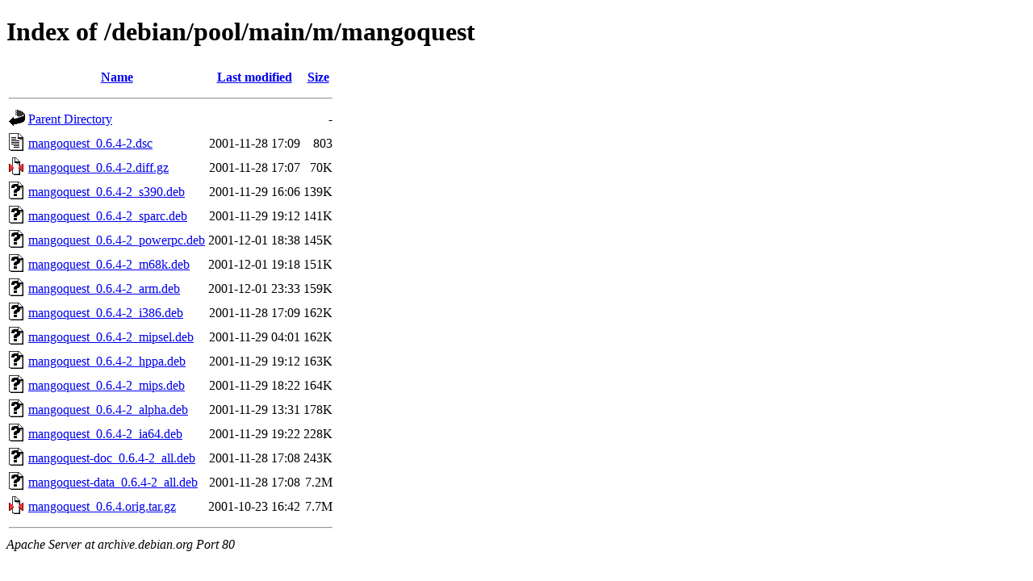

--- FILE ---
content_type: text/html;charset=UTF-8
request_url: http://archive.debian.org/debian/pool/main/m/mangoquest/?C=S;O=A
body_size: 789
content:
<!DOCTYPE HTML PUBLIC "-//W3C//DTD HTML 4.01//EN" "http://www.w3.org/TR/html4/strict.dtd">
<html>
 <head>
  <title>Index of /debian/pool/main/m/mangoquest</title>
 </head>
 <body>
<h1>Index of /debian/pool/main/m/mangoquest</h1>
  <table>
   <tr><th valign="top"><img src="/icons/blank.gif" alt="[ICO]"></th><th><a href="?C=N;O=A">Name</a></th><th><a href="?C=M;O=A">Last modified</a></th><th><a href="?C=S;O=D">Size</a></th></tr>
   <tr><th colspan="4"><hr></th></tr>
<tr><td valign="top"><img src="/icons/back.gif" alt="[PARENTDIR]"></td><td><a href="/debian/pool/main/m/">Parent Directory</a></td><td>&nbsp;</td><td align="right">  - </td></tr>
<tr><td valign="top"><img src="/icons/text.gif" alt="[TXT]"></td><td><a href="mangoquest_0.6.4-2.dsc">mangoquest_0.6.4-2.dsc</a></td><td align="right">2001-11-28 17:09  </td><td align="right">803 </td></tr>
<tr><td valign="top"><img src="/icons/compressed.gif" alt="[   ]"></td><td><a href="mangoquest_0.6.4-2.diff.gz">mangoquest_0.6.4-2.diff.gz</a></td><td align="right">2001-11-28 17:07  </td><td align="right"> 70K</td></tr>
<tr><td valign="top"><img src="/icons/unknown.gif" alt="[   ]"></td><td><a href="mangoquest_0.6.4-2_s390.deb">mangoquest_0.6.4-2_s390.deb</a></td><td align="right">2001-11-29 16:06  </td><td align="right">139K</td></tr>
<tr><td valign="top"><img src="/icons/unknown.gif" alt="[   ]"></td><td><a href="mangoquest_0.6.4-2_sparc.deb">mangoquest_0.6.4-2_sparc.deb</a></td><td align="right">2001-11-29 19:12  </td><td align="right">141K</td></tr>
<tr><td valign="top"><img src="/icons/unknown.gif" alt="[   ]"></td><td><a href="mangoquest_0.6.4-2_powerpc.deb">mangoquest_0.6.4-2_powerpc.deb</a></td><td align="right">2001-12-01 18:38  </td><td align="right">145K</td></tr>
<tr><td valign="top"><img src="/icons/unknown.gif" alt="[   ]"></td><td><a href="mangoquest_0.6.4-2_m68k.deb">mangoquest_0.6.4-2_m68k.deb</a></td><td align="right">2001-12-01 19:18  </td><td align="right">151K</td></tr>
<tr><td valign="top"><img src="/icons/unknown.gif" alt="[   ]"></td><td><a href="mangoquest_0.6.4-2_arm.deb">mangoquest_0.6.4-2_arm.deb</a></td><td align="right">2001-12-01 23:33  </td><td align="right">159K</td></tr>
<tr><td valign="top"><img src="/icons/unknown.gif" alt="[   ]"></td><td><a href="mangoquest_0.6.4-2_i386.deb">mangoquest_0.6.4-2_i386.deb</a></td><td align="right">2001-11-28 17:09  </td><td align="right">162K</td></tr>
<tr><td valign="top"><img src="/icons/unknown.gif" alt="[   ]"></td><td><a href="mangoquest_0.6.4-2_mipsel.deb">mangoquest_0.6.4-2_mipsel.deb</a></td><td align="right">2001-11-29 04:01  </td><td align="right">162K</td></tr>
<tr><td valign="top"><img src="/icons/unknown.gif" alt="[   ]"></td><td><a href="mangoquest_0.6.4-2_hppa.deb">mangoquest_0.6.4-2_hppa.deb</a></td><td align="right">2001-11-29 19:12  </td><td align="right">163K</td></tr>
<tr><td valign="top"><img src="/icons/unknown.gif" alt="[   ]"></td><td><a href="mangoquest_0.6.4-2_mips.deb">mangoquest_0.6.4-2_mips.deb</a></td><td align="right">2001-11-29 18:22  </td><td align="right">164K</td></tr>
<tr><td valign="top"><img src="/icons/unknown.gif" alt="[   ]"></td><td><a href="mangoquest_0.6.4-2_alpha.deb">mangoquest_0.6.4-2_alpha.deb</a></td><td align="right">2001-11-29 13:31  </td><td align="right">178K</td></tr>
<tr><td valign="top"><img src="/icons/unknown.gif" alt="[   ]"></td><td><a href="mangoquest_0.6.4-2_ia64.deb">mangoquest_0.6.4-2_ia64.deb</a></td><td align="right">2001-11-29 19:22  </td><td align="right">228K</td></tr>
<tr><td valign="top"><img src="/icons/unknown.gif" alt="[   ]"></td><td><a href="mangoquest-doc_0.6.4-2_all.deb">mangoquest-doc_0.6.4-2_all.deb</a></td><td align="right">2001-11-28 17:08  </td><td align="right">243K</td></tr>
<tr><td valign="top"><img src="/icons/unknown.gif" alt="[   ]"></td><td><a href="mangoquest-data_0.6.4-2_all.deb">mangoquest-data_0.6.4-2_all.deb</a></td><td align="right">2001-11-28 17:08  </td><td align="right">7.2M</td></tr>
<tr><td valign="top"><img src="/icons/compressed.gif" alt="[   ]"></td><td><a href="mangoquest_0.6.4.orig.tar.gz">mangoquest_0.6.4.orig.tar.gz</a></td><td align="right">2001-10-23 16:42  </td><td align="right">7.7M</td></tr>
   <tr><th colspan="4"><hr></th></tr>
</table>
<address>Apache Server at archive.debian.org Port 80</address>
</body></html>
